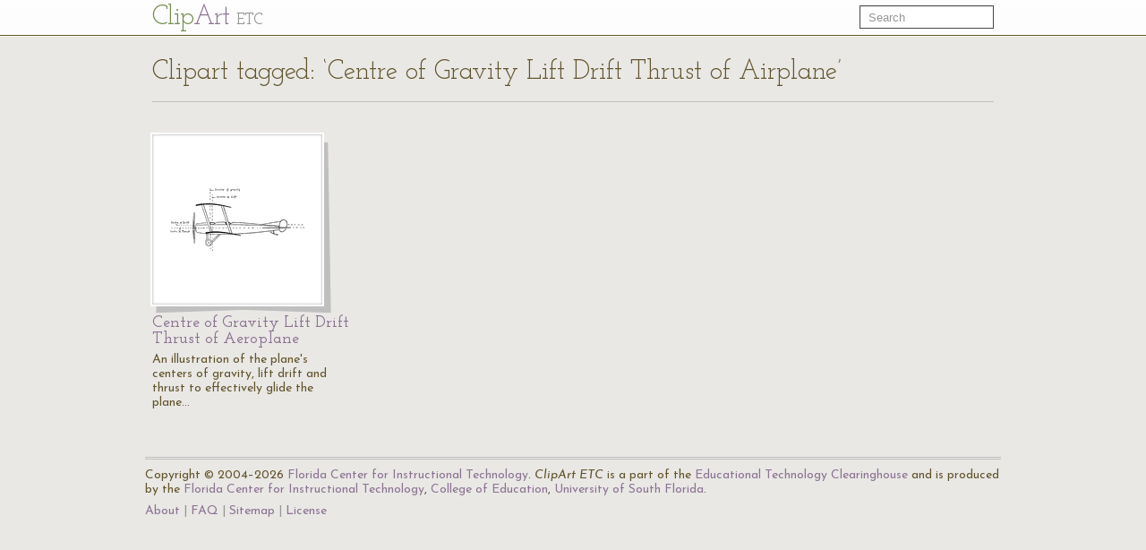

--- FILE ---
content_type: text/html; charset=UTF-8
request_url: https://etc.usf.edu/clipart/keyword/centre-of-gravity-lift-drift-thrust-of-airplane
body_size: 1827
content:
<!DOCTYPE html>
<html lang="en">
  <head>
    <meta charset="utf-8">
    <title>Keyword: &quot;Centre of Gravity Lift Drift Thrust of Airplane&quot; | ClipArt ETC</title>

    <!-- Le styles -->
    <!--link href="https://etc.usf.edu/clipart/assets/css/bootstrap.css" rel="stylesheet">
    <link href="https://etc.usf.edu/clipart/assets/css/bootstrap-responsive.css" rel="stylesheet"-->
    <style type="text/css">
      body {
        padding-top: 50px;
        /*padding-bottom: 40px;*/
      }
    </style>

    <!-- Le HTML5 shim, for IE6-8 support of HTML5 elements -->
    <!--[if lt IE 9]>
      <script src="//html5shim.googlecode.com/svn/trunk/html5.js"></script>
    <![endif]-->

    <!-- Le fav and touch icons -->
    <link rel="shortcut icon" href="https://etc.usf.edu/clipart/assets/ico/favicon.ico">
    <link rel="apple-touch-icon-precomposed" sizes="114x114" href="https://etc.usf.edu/clipart/assets/ico/apple-touch-icon-114-precomposed.png">
    <link rel="apple-touch-icon-precomposed" sizes="72x72" href="https://etc.usf.edu/clipart/assets/ico/apple-touch-icon-72-precomposed.png">
    <link rel="apple-touch-icon-precomposed" href="https://etc.usf.edu/clipart/assets/ico/apple-touch-icon-57-precomposed.png">

    <!-- Le javascript
    ================================================== -->
    <!-- Placed at the end of the document so the pages load faster -->
    <!-- Moved to top because this is an administrative area and speed isn't necessarily paramount -->
    <!--script src="https://etc.usf.edu/clipart/assets/js/jquery.js"></script-->
    <script src="//ajax.googleapis.com/ajax/libs/jquery/1.7/jquery.min.js"></script>
    <script src="//ajax.googleapis.com/ajax/libs/jqueryui/1.8/jquery-ui.min.js"></script>
    <script src="https://etc.usf.edu/clipart/assets/js/compiled.js"></script>
    
        <link href="https://etc.usf.edu/clipart/assets/css/main.css" rel="stylesheet">
        <link href="https://etc.usf.edu/clipart/assets/css/fonts.css" rel="stylesheet">
    
          <script type="text/javascript">
        var _gaq = _gaq || [];
        _gaq.push(['_setAccount', 'UA-5574891-1']);
        _gaq.push(['_trackPageview']);
        (function() {
          var ga = document.createElement('script'); ga.type = 'text/javascript'; ga.async = true;
          ga.src = ('https:' == document.location.protocol ? 'https://ssl' : 'https://www') + '.google-analytics.com/ga.js';
          var s = document.getElementsByTagName('script')[0]; s.parentNode.insertBefore(ga, s);
        })();
      </script>
          </head>
  <body itemscope itemtype="https://schema.org/WebPage">

    <div class="navbar navbar-fixed-top">
      <div class="navbar-inner">
        <div class="container">
          <a class="btn btn-navbar" data-toggle="collapse" data-target=".nav-collapse">
            <span class="icon-bar"></span>
            <span class="icon-bar"></span>
            <span class="icon-bar"></span>
          </a>
          <a class="brand" href="https://etc.usf.edu/clipart/">Cl<span class="ligature">ip</span><span class="accent">Art</span> <span class="subBrand">ETC</span></a>
          <div class="nav-collapse">
            <form style="margin-top:6px" class="navbar-search pull-right" action="https://etc.usf.edu/clipart/search">
              <input type="text" class="search-query span2" name="q" placeholder="Search">
            </form>
            
                      </div><!--/.nav-collapse -->
        </div>
      </div>
    </div>

    <div class="container">
      
      <div class="row">
  <div class="span12 page-header">
    <div class="pagination" style="margin:0;">
      <h1 class="pull-left" itemprop="name">Clipart tagged: &#8216;Centre of Gravity Lift Drift Thrust of Airplane&#8217;</h1>
          </div>
  </div>
</div>
<div class="row">
        <div class="span3 compendious" itemscope itemtype="https://schema.org/ImageObject">
      <meta itemprop="url" content="https://etc.usf.edu/clipart/77000/77041/77041_plnecntr.htm" />
      <a href="https://etc.usf.edu/clipart/77000/77041/77041_plnecntr.htm">
        <img itemprop="thumbnailUrl"
             src="https://etc.usf.edu/clipart/77000/77041/77041_plnecntr_mth.gif"
             width="150"
             height="70"
             alt="An illustration of the plane's centers of gravity, lift drift and thrust to effectively glide the plane when the engine stalls.">
      </a>
      <h3><a href="https://etc.usf.edu/clipart/77000/77041/77041_plnecntr.htm"><span itemprop="name">Centre of Gravity Lift Drift Thrust of Aeroplane</name></a></h3>
      <p itemprop="description">An illustration of the plane's centers of gravity, lift drift and thrust to effectively glide the plane&#8230;</p>
    </div>
       
</div>

      <!-- AddThis Button BEGIN -->
<div class="addthis_toolbox addthis_default_style ">
  <a class="addthis_button_preferred_1"></a>
  <a class="addthis_button_preferred_2"></a>
  <a class="addthis_button_preferred_3"></a>
  <a class="addthis_button_preferred_4"></a>
  <a class="addthis_button_compact"></a>
  <a class="addthis_counter addthis_bubble_style"></a>
</div>
<script type="text/javascript">var addthis_config = {"data_track_addressbar":false};</script>
<script type="text/javascript" src="//s7.addthis.com/js/300/addthis_widget.js#pubid=roywinkelman"></script>
<!-- AddThis Button END -->
 
      <footer>
        <p>
          Copyright &copy; 2004&ndash;2026 <a href="https://fcit.usf.edu/">Florida Center for Instructional Technology</a>.
          <em>ClipArt ETC</em> is a part of the <a href="https://etc.usf.edu/" title="Educational Technology Clearinghouse">Educational Technology Clearinghouse</a> and is produced by the <a href="https://fcit.usf.edu/" title="Florida Center for Instructional Technology">Florida Center for Instructional Technology</a>, <a href="https://www.coedu.usf.edu/" title="College of Education">College of Education</a>, <a href="https://www.usf.edu/" title="University of South Florida">University of South Florida</a>.
        </p>
        <ul>
          <li><a href="https://etc.usf.edu/clipart/info">About</a></li>
          <li><a href="https://etc.usf.edu/clipart/info/faq" rel="help">FAQ</a></li>
          <li><a href="https://etc.usf.edu/clipart/sitemap/sitemap.php">Sitemap</a></li>
          <li><a href="https://etc.usf.edu/clipart/info/license" rel="license">License</a></li>
        </ul>
      </footer>

    </div> <!-- /container -->
  </body>
</html>


--- FILE ---
content_type: text/css
request_url: https://etc.usf.edu/clipart/assets/css/fonts.css
body_size: 45
content:
@import url(https://fonts.googleapis.com/css?family=Josefin+Slab:400,600,400italic);
@import url(https://fonts.googleapis.com/css?family=Josefin+Sans:400,600,400italic);

--- FILE ---
content_type: application/javascript; charset=utf-8
request_url: https://etc.usf.edu/clipart/assets/js/compiled.js
body_size: 5654
content:
!function(a){a(function(){a.support.transition=(function(){var c=document.body||document.documentElement,d=c.style,b=d.transition!==undefined||d.WebkitTransition!==undefined||d.MozTransition!==undefined||d.MsTransition!==undefined||d.OTransition!==undefined;return b&&{end:(function(){var e="TransitionEnd";if(a.browser.webkit){e="webkitTransitionEnd"}else{if(a.browser.mozilla){e="transitionend"}else{if(a.browser.opera){e="oTransitionEnd"}}}return e}())}})()})}(window.jQuery);!function(c){var b='[data-dismiss="alert"]',a=function(d){c(d).on("click",b,this.close)};a.prototype={constructor:a,close:function(i){var h=c(this),f=h.attr("data-target"),g;if(!f){f=h.attr("href");f=f&&f.replace(/.*(?=#[^\s]*$)/,"")}g=c(f);g.trigger("close");i&&i.preventDefault();g.length||(g=h.hasClass("alert")?h:h.parent());g.trigger("close").removeClass("in");function d(){g.trigger("closed").remove()}c.support.transition&&g.hasClass("fade")?g.on(c.support.transition.end,d):d()}};c.fn.alert=function(d){return this.each(function(){var f=c(this),e=f.data("alert");if(!e){f.data("alert",(e=new a(this)))}if(typeof d=="string"){e[d].call(f)}})};c.fn.alert.Constructor=a;c(function(){c("body").on("click.alert.data-api",b,a.prototype.close)})}(window.jQuery);!function(e){var a=function(i,h){this.options=h;this.$element=e(i).delegate('[data-dismiss="modal"]',"click.dismiss.modal",e.proxy(this.hide,this))};a.prototype={constructor:a,toggle:function(){return this[!this.isShown?"show":"hide"]()},show:function(){var h=this;if(this.isShown){return}e("body").addClass("modal-open");this.isShown=true;this.$element.trigger("show");d.call(this);c.call(this,function(){var i=e.support.transition&&h.$element.hasClass("fade");!h.$element.parent().length&&h.$element.appendTo(document.body);h.$element.show();if(i){h.$element[0].offsetWidth}h.$element.addClass("in");i?h.$element.one(e.support.transition.end,function(){h.$element.trigger("shown")}):h.$element.trigger("shown")})},hide:function(i){i&&i.preventDefault();if(!this.isShown){return}var h=this;this.isShown=false;e("body").removeClass("modal-open");d.call(this);this.$element.trigger("hide").removeClass("in");e.support.transition&&this.$element.hasClass("fade")?g.call(this):f.call(this)}};function g(){var h=this,i=setTimeout(function(){h.$element.off(e.support.transition.end);f.call(h)},500);this.$element.one(e.support.transition.end,function(){clearTimeout(i);f.call(h)})}function f(h){this.$element.hide().trigger("hidden");c.call(this)}function c(k){var j=this,i=this.$element.hasClass("fade")?"fade":"";if(this.isShown&&this.options.backdrop){var h=e.support.transition&&i;this.$backdrop=e('<div class="modal-backdrop '+i+'" />').appendTo(document.body);if(this.options.backdrop!="static"){this.$backdrop.click(e.proxy(this.hide,this))}if(h){this.$backdrop[0].offsetWidth}this.$backdrop.addClass("in");h?this.$backdrop.one(e.support.transition.end,k):k()}else{if(!this.isShown&&this.$backdrop){this.$backdrop.removeClass("in");e.support.transition&&this.$element.hasClass("fade")?this.$backdrop.one(e.support.transition.end,e.proxy(b,this)):b.call(this)}else{if(k){k()}}}}function b(){this.$backdrop.remove();this.$backdrop=null}function d(){var h=this;if(this.isShown&&this.options.keyboard){e(document).on("keyup.dismiss.modal",function(i){i.which==27&&h.hide()})}else{if(!this.isShown){e(document).off("keyup.dismiss.modal")}}}e.fn.modal=function(h){return this.each(function(){var k=e(this),j=k.data("modal"),i=e.extend({},e.fn.modal.defaults,k.data(),typeof h=="object"&&h);if(!j){k.data("modal",(j=new a(this,i)))}if(typeof h=="string"){j[h]()}else{if(i.show){j.show()}}})};e.fn.modal.defaults={backdrop:true,keyboard:true,show:true};e.fn.modal.Constructor=a;e(function(){e("body").on("click.modal.data-api",'[data-toggle="modal"]',function(l){var k=e(this),i,h=e(k.attr("data-target")||(i=k.attr("href"))&&i.replace(/.*(?=#[^\s]+$)/,"")),j=h.data("modal")?"toggle":e.extend({},h.data(),k.data());l.preventDefault();h.modal(j)})})}(window.jQuery);!function(d){var b='[data-toggle="dropdown"]',a=function(f){var e=d(f).on("click.dropdown.data-api",this.toggle);d("html").on("click.dropdown.data-api",function(){e.parent().removeClass("open")})};a.prototype={constructor:a,toggle:function(j){var i=d(this),f=i.attr("data-target"),h,g;if(!f){f=i.attr("href");f=f&&f.replace(/.*(?=#[^\s]*$)/,"")}h=d(f);h.length||(h=i.parent());g=h.hasClass("open");c();!g&&h.toggleClass("open");return false}};function c(){d(b).parent().removeClass("open")}d.fn.dropdown=function(e){return this.each(function(){var g=d(this),f=g.data("dropdown");if(!f){g.data("dropdown",(f=new a(this)))}if(typeof e=="string"){f[e].call(g)}})};d.fn.dropdown.Constructor=a;d(function(){d("html").on("click.dropdown.data-api",c);d("body").on("click.dropdown.data-api",b,a.prototype.toggle)})}(window.jQuery);!function(b){function a(f,e){var g=b.proxy(this.process,this),c=b(f).is("body")?b(window):b(f),d;this.options=b.extend({},b.fn.scrollspy.defaults,e);this.$scrollElement=c.on("scroll.scroll.data-api",g);this.selector=(this.options.target||((d=b(f).attr("href"))&&d.replace(/.*(?=#[^\s]+$)/,""))||"")+" .nav li > a";this.$body=b("body").on("click.scroll.data-api",this.selector,g);this.refresh();this.process()}a.prototype={constructor:a,refresh:function(){this.targets=this.$body.find(this.selector).map(function(){var c=b(this).attr("href");return/^#\w/.test(c)&&b(c).length?c:null});this.offsets=b.map(this.targets,function(c){return b(c).position().top})},process:function(){var f=this.$scrollElement.scrollTop()+this.options.offset,e=this.offsets,c=this.targets,g=this.activeTarget,d;for(d=e.length;d--;){g!=c[d]&&f>=e[d]&&(!e[d+1]||f<=e[d+1])&&this.activate(c[d])}},activate:function(d){var c;this.activeTarget=d;this.$body.find(this.selector).parent(".active").removeClass("active");c=this.$body.find(this.selector+'[href="'+d+'"]').parent("li").addClass("active");if(c.parent(".dropdown-menu")){c.closest("li.dropdown").addClass("active")}}};b.fn.scrollspy=function(c){return this.each(function(){var f=b(this),e=f.data("scrollspy"),d=typeof c=="object"&&c;if(!e){f.data("scrollspy",(e=new a(this,d)))}if(typeof c=="string"){e[c]()}})};b.fn.scrollspy.Constructor=a;b.fn.scrollspy.defaults={offset:10};b(function(){b('[data-spy="scroll"]').each(function(){var c=b(this);c.scrollspy(c.data())})})}(window.jQuery);!function(b){var a=function(c){this.element=b(c)};a.prototype={constructor:a,show:function(){var g=this.element,e=g.closest("ul:not(.dropdown-menu)"),d=g.attr("data-target"),f,c;if(!d){d=g.attr("href");d=d&&d.replace(/.*(?=#[^\s]*$)/,"")}if(g.parent("li").hasClass("active")){return}f=e.find(".active a").last()[0];g.trigger({type:"show",relatedTarget:f});c=b(d);this.activate(g.parent("li"),e);this.activate(c,c.parent(),function(){g.trigger({type:"shown",relatedTarget:f})})},activate:function(e,d,h){var c=d.find("> .active"),g=h&&b.support.transition&&c.hasClass("fade");function f(){c.removeClass("active").find("> .dropdown-menu > .active").removeClass("active");e.addClass("active");if(g){e[0].offsetWidth;e.addClass("in")}else{e.removeClass("fade")}if(e.parent(".dropdown-menu")){e.closest("li.dropdown").addClass("active")}h&&h()}g?c.one(b.support.transition.end,f):f();c.removeClass("in")}};b.fn.tab=function(c){return this.each(function(){var e=b(this),d=e.data("tab");if(!d){e.data("tab",(d=new a(this)))}if(typeof c=="string"){d[c]()}})};b.fn.tab.Constructor=a;b(function(){b("body").on("click.tab.data-api",'[data-toggle="tab"], [data-toggle="pill"]',function(c){c.preventDefault();b(this).tab("show")})})}(window.jQuery);!function(b){var a=function(d,c){this.init("tooltip",d,c)};a.prototype={constructor:a,init:function(f,e,d){var g,c;this.type=f;this.$element=b(e);this.options=this.getOptions(d);this.enabled=true;if(this.options.trigger!="manual"){g=this.options.trigger=="hover"?"mouseenter":"focus";c=this.options.trigger=="hover"?"mouseleave":"blur";this.$element.on(g,this.options.selector,b.proxy(this.enter,this));this.$element.on(c,this.options.selector,b.proxy(this.leave,this))}this.options.selector?(this._options=b.extend({},this.options,{trigger:"manual",selector:""})):this.fixTitle()},getOptions:function(c){c=b.extend({},b.fn[this.type].defaults,c,this.$element.data());if(c.delay&&typeof c.delay=="number"){c.delay={show:c.delay,hide:c.delay}}return c},enter:function(d){var c=b(d.currentTarget)[this.type](this._options).data(this.type);if(!c.options.delay||!c.options.delay.show){c.show()}else{c.hoverState="in";setTimeout(function(){if(c.hoverState=="in"){c.show()}},c.options.delay.show)}},leave:function(d){var c=b(d.currentTarget)[this.type](this._options).data(this.type);if(!c.options.delay||!c.options.delay.hide){c.hide()}else{c.hoverState="out";setTimeout(function(){if(c.hoverState=="out"){c.hide()}},c.options.delay.hide)}},show:function(){var g,c,i,e,h,d,f;if(this.hasContent()&&this.enabled){g=this.tip();this.setContent();if(this.options.animation){g.addClass("fade")}d=typeof this.options.placement=="function"?this.options.placement.call(this,g[0],this.$element[0]):this.options.placement;c=/in/.test(d);g.remove().css({top:0,left:0,display:"block"}).appendTo(c?this.$element:document.body);i=this.getPosition(c);e=g[0].offsetWidth;h=g[0].offsetHeight;switch(c?d.split(" ")[1]:d){case"bottom":f={top:i.top+i.height,left:i.left+i.width/2-e/2};break;case"top":f={top:i.top-h,left:i.left+i.width/2-e/2};break;case"left":f={top:i.top+i.height/2-h/2,left:i.left-e};break;case"right":f={top:i.top+i.height/2-h/2,left:i.left+i.width};break}g.css(f).addClass(d).addClass("in")}},setContent:function(){var c=this.tip();c.find(".tooltip-inner").html(this.getTitle());c.removeClass("fade in top bottom left right")},hide:function(){var c=this,d=this.tip();d.removeClass("in");function e(){var f=setTimeout(function(){d.off(b.support.transition.end).remove()},500);d.one(b.support.transition.end,function(){clearTimeout(f);d.remove()})}b.support.transition&&this.$tip.hasClass("fade")?e():d.remove()},fixTitle:function(){var c=this.$element;if(c.attr("title")||typeof(c.attr("data-original-title"))!="string"){c.attr("data-original-title",c.attr("title")||"").removeAttr("title")}},hasContent:function(){return this.getTitle()},getPosition:function(c){return b.extend({},(c?{top:0,left:0}:this.$element.offset()),{width:this.$element[0].offsetWidth,height:this.$element[0].offsetHeight})},getTitle:function(){var e,c=this.$element,d=this.options;e=c.attr("data-original-title")||(typeof d.title=="function"?d.title.call(c[0]):d.title);e=(e||"").toString().replace(/(^\s*|\s*$)/,"");return e},tip:function(){return this.$tip=this.$tip||b(this.options.template)},validate:function(){if(!this.$element[0].parentNode){this.hide();this.$element=null;this.options=null}},enable:function(){this.enabled=true},disable:function(){this.enabled=false},toggleEnabled:function(){this.enabled=!this.enabled},toggle:function(){this[this.tip().hasClass("in")?"hide":"show"]()}};b.fn.tooltip=function(c){return this.each(function(){var f=b(this),e=f.data("tooltip"),d=typeof c=="object"&&c;if(!e){f.data("tooltip",(e=new a(this,d)))}if(typeof c=="string"){e[c]()}})};b.fn.tooltip.Constructor=a;b.fn.tooltip.defaults={animation:true,delay:0,selector:false,placement:"top",trigger:"hover",title:"",template:'<div class="tooltip"><div class="tooltip-arrow"></div><div class="tooltip-inner"></div></div>'}}(window.jQuery);!function(b){var a=function(d,c){this.init("popover",d,c)};a.prototype=b.extend({},b.fn.tooltip.Constructor.prototype,{constructor:a,setContent:function(){var e=this.tip(),d=this.getTitle(),c=this.getContent();e.find(".popover-title")[b.type(d)=="object"?"append":"html"](d);e.find(".popover-content > *")[b.type(c)=="object"?"append":"html"](c);e.removeClass("fade top bottom left right in")},hasContent:function(){return this.getTitle()||this.getContent()},getContent:function(){var d,c=this.$element,e=this.options;d=c.attr("data-content")||(typeof e.content=="function"?e.content.call(c[0]):e.content);d=d.toString().replace(/(^\s*|\s*$)/,"");return d},tip:function(){if(!this.$tip){this.$tip=b(this.options.template)}return this.$tip}});b.fn.popover=function(c){return this.each(function(){var f=b(this),e=f.data("popover"),d=typeof c=="object"&&c;if(!e){f.data("popover",(e=new a(this,d)))}if(typeof c=="string"){e[c]()}})};b.fn.popover.Constructor=a;b.fn.popover.defaults=b.extend({},b.fn.tooltip.defaults,{placement:"right",content:"",template:'<div class="popover"><div class="arrow"></div><div class="popover-inner"><h3 class="popover-title"></h3><div class="popover-content"><p></p></div></div></div>'})}(window.jQuery);!function(b){var a=function(d,c){this.$element=b(d);this.options=b.extend({},b.fn.button.defaults,c)};a.prototype={constructor:a,setState:function(f){var h="disabled",c=this.$element,e=c.data(),g=c.is("input")?"val":"html";f=f+"Text";e.resetText||c.data("resetText",c[g]());c[g](e[f]||this.options[f]);setTimeout(function(){f=="loadingText"?c.addClass(h).attr(h,h):c.removeClass(h).removeAttr(h)},0)},toggle:function(){var c=this.$element.parent('[data-toggle="buttons-radio"]');c&&c.find(".active").removeClass("active");this.$element.toggleClass("active")}};b.fn.button=function(c){return this.each(function(){var f=b(this),e=f.data("button"),d=typeof c=="object"&&c;if(!e){f.data("button",(e=new a(this,d)))}if(c=="toggle"){e.toggle()}else{if(c){e.setState(c)}}})};b.fn.button.defaults={loadingText:"loading..."};b.fn.button.Constructor=a;b(function(){b("body").on("click.button.data-api","[data-toggle^=button]",function(d){var c=b(d.target);if(!c.hasClass("btn")){c=c.closest(".btn")}c.button("toggle")})})}(window.jQuery);!function(a){var b=function(d,c){this.$element=a(d);this.options=a.extend({},a.fn.collapse.defaults,c);if(this.options.parent){this.$parent=a(this.options.parent)}this.options.toggle&&this.toggle()};b.prototype={constructor:b,dimension:function(){var c=this.$element.hasClass("width");return c?"width":"height"},show:function(){var f=this.dimension(),c=a.camelCase(["scroll",f].join("-")),e=this.$parent&&this.$parent.find(".in"),d;if(e&&e.length){d=e.data("collapse");e.collapse("hide");d||e.data("collapse",null)}this.$element[f](0);this.transition("addClass","show","shown");this.$element[f](this.$element[0][c])},hide:function(){var c=this.dimension();this.reset(this.$element[c]());this.transition("removeClass","hide","hidden");this.$element[c](0)},reset:function(c){var d=this.dimension();this.$element.removeClass("collapse")[d](c||"auto")[0].offsetWidth;this.$element[c?"addClass":"removeClass"]("collapse");return this},transition:function(g,d,e){var f=this,c=function(){if(d=="show"){f.reset()}f.$element.trigger(e)};this.$element.trigger(d)[g]("in");a.support.transition&&this.$element.hasClass("collapse")?this.$element.one(a.support.transition.end,c):c()},toggle:function(){this[this.$element.hasClass("in")?"hide":"show"]()}};a.fn.collapse=function(c){return this.each(function(){var f=a(this),e=f.data("collapse"),d=typeof c=="object"&&c;if(!e){f.data("collapse",(e=new b(this,d)))}if(typeof c=="string"){e[c]()}})};a.fn.collapse.defaults={toggle:true};a.fn.collapse.Constructor=b;a(function(){a("body").on("click.collapse.data-api","[data-toggle=collapse]",function(h){var g=a(this),c,f=g.attr("data-target")||h.preventDefault()||(c=g.attr("href"))&&c.replace(/.*(?=#[^\s]+$)/,""),d=a(f).data("collapse")?"toggle":g.data();a(f).collapse(d)})})}(window.jQuery);!function(a){var b=function(d,c){this.$element=a(d);this.options=a.extend({},a.fn.carousel.defaults,c);this.options.slide&&this.slide(this.options.slide);this.options.pause=="hover"&&this.$element.on("mouseenter",a.proxy(this.pause,this)).on("mouseleave",a.proxy(this.cycle,this))};b.prototype={cycle:function(){this.interval=setInterval(a.proxy(this.next,this),this.options.interval);return this},to:function(g){var c=this.$element.find(".active"),d=c.parent().children(),e=d.index(c),f=this;if(g>(d.length-1)||g<0){return}if(this.sliding){return this.$element.one("slid",function(){f.to(g)})}if(e==g){return this.pause().cycle()}return this.slide(g>e?"next":"prev",a(d[g]))},pause:function(){clearInterval(this.interval);this.interval=null;return this},next:function(){if(this.sliding){return}return this.slide("next")},prev:function(){if(this.sliding){return}return this.slide("prev")},slide:function(f,e){var c=this.$element.find(".active"),d=e||c[f](),j=this.interval,h=f=="next"?"left":"right",i=f=="next"?"first":"last",g=this;this.sliding=true;j&&this.pause();d=d.length?d:this.$element.find(".item")[i]();if(d.hasClass("active")){return}if(!a.support.transition&&this.$element.hasClass("slide")){this.$element.trigger("slide");c.removeClass("active");d.addClass("active");this.sliding=false;this.$element.trigger("slid")}else{d.addClass(f);d[0].offsetWidth;c.addClass(h);d.addClass(h);this.$element.trigger("slide");this.$element.one(a.support.transition.end,function(){d.removeClass([f,h].join(" ")).addClass("active");c.removeClass(["active",h].join(" "));g.sliding=false;setTimeout(function(){g.$element.trigger("slid")},0)})}j&&this.cycle();return this}};a.fn.carousel=function(c){return this.each(function(){var f=a(this),e=f.data("carousel"),d=typeof c=="object"&&c;if(!e){f.data("carousel",(e=new b(this,d)))}if(typeof c=="number"){e.to(c)}else{if(typeof c=="string"||(c=d.slide)){e[c]()}else{e.cycle()}}})};a.fn.carousel.defaults={interval:5000,pause:"hover"};a.fn.carousel.Constructor=b;a(function(){a("body").on("click.carousel.data-api","[data-slide]",function(h){var g=a(this),d,c=a(g.attr("data-target")||(d=g.attr("href"))&&d.replace(/.*(?=#[^\s]+$)/,"")),f=!c.data("modal")&&a.extend({},c.data(),g.data());c.carousel(f);h.preventDefault()})})}(window.jQuery);!function(a){var b=function(d,c){this.$element=a(d);this.options=a.extend({},a.fn.typeahead.defaults,c);this.matcher=this.options.matcher||this.matcher;this.sorter=this.options.sorter||this.sorter;this.highlighter=this.options.highlighter||this.highlighter;this.$menu=a(this.options.menu).appendTo("body");this.source=this.options.source;this.shown=false;this.listen()};b.prototype={constructor:b,select:function(){var c=this.$menu.find(".active").attr("data-value");this.$element.val(c);this.$element.change();return this.hide()},show:function(){var c=a.extend({},this.$element.offset(),{height:this.$element[0].offsetHeight});this.$menu.css({top:c.top+c.height,left:c.left});this.$menu.show();this.shown=true;return this},hide:function(){this.$menu.hide();this.shown=false;return this},lookup:function(e){var d=this,c,f;this.query=this.$element.val();if(!this.query){return this.shown?this.hide():this}c=a.grep(this.source,function(g){if(d.matcher(g)){return g}});c=this.sorter(c);if(!c.length){return this.shown?this.hide():this}return this.render(c.slice(0,this.options.items)).show()},matcher:function(c){return ~c.toLowerCase().indexOf(this.query.toLowerCase())},sorter:function(e){var f=[],d=[],c=[],g;while(g=e.shift()){if(!g.toLowerCase().indexOf(this.query.toLowerCase())){f.push(g)}else{if(~g.indexOf(this.query)){d.push(g)}else{c.push(g)}}}return f.concat(d,c)},highlighter:function(c){return c.replace(new RegExp("("+this.query+")","ig"),function(d,e){return"<strong>"+e+"</strong>"})},render:function(c){var d=this;c=a(c).map(function(e,f){e=a(d.options.item).attr("data-value",f);e.find("a").html(d.highlighter(f));return e[0]});c.first().addClass("active");this.$menu.html(c);return this},next:function(d){var e=this.$menu.find(".active").removeClass("active"),c=e.next();if(!c.length){c=a(this.$menu.find("li")[0])}c.addClass("active")},prev:function(d){var e=this.$menu.find(".active").removeClass("active"),c=e.prev();if(!c.length){c=this.$menu.find("li").last()}c.addClass("active")},listen:function(){this.$element.on("blur",a.proxy(this.blur,this)).on("keypress",a.proxy(this.keypress,this)).on("keyup",a.proxy(this.keyup,this));if(a.browser.webkit||a.browser.msie){this.$element.on("keydown",a.proxy(this.keypress,this))}this.$menu.on("click",a.proxy(this.click,this)).on("mouseenter","li",a.proxy(this.mouseenter,this))},keyup:function(c){switch(c.keyCode){case 40:case 38:break;case 9:case 13:if(!this.shown){return}this.select();break;case 27:if(!this.shown){return}this.hide();break;default:this.lookup()}c.stopPropagation();c.preventDefault()},keypress:function(c){if(!this.shown){return}switch(c.keyCode){case 9:case 13:case 27:c.preventDefault();break;case 38:c.preventDefault();this.prev();break;case 40:c.preventDefault();this.next();break}c.stopPropagation()},blur:function(d){var c=this;setTimeout(function(){c.hide()},150)},click:function(c){c.stopPropagation();c.preventDefault();this.select()},mouseenter:function(c){this.$menu.find(".active").removeClass("active");a(c.currentTarget).addClass("active")}};a.fn.typeahead=function(c){return this.each(function(){var f=a(this),e=f.data("typeahead"),d=typeof c=="object"&&c;if(!e){f.data("typeahead",(e=new b(this,d)))}if(typeof c=="string"){e[c]()}})};a.fn.typeahead.defaults={source:[],items:8,menu:'<ul class="typeahead dropdown-menu"></ul>',item:'<li><a href="#"></a></li>'};a.fn.typeahead.Constructor=b;a(function(){a("body").on("focus.typeahead.data-api",'[data-provide="typeahead"]',function(d){var c=a(this);if(c.data("typeahead")){return}d.preventDefault();c.typeahead(c.data())})})}(window.jQuery);